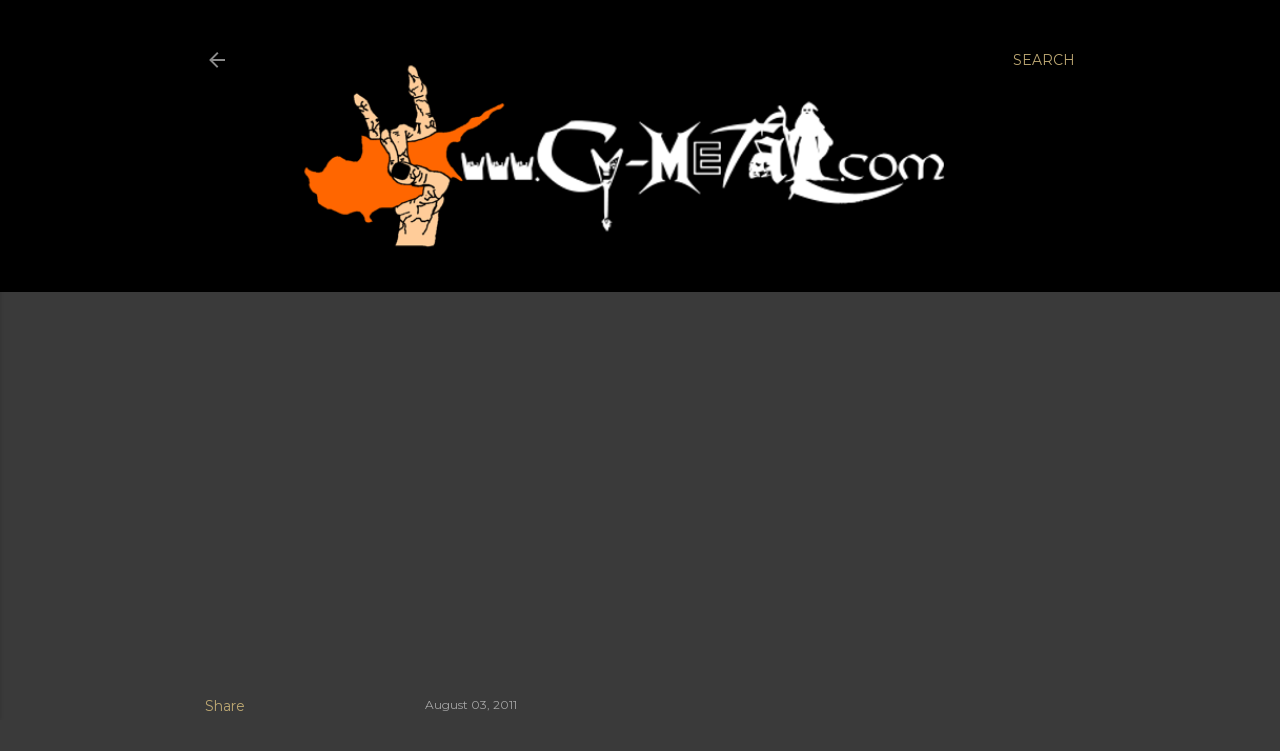

--- FILE ---
content_type: text/html; charset=utf-8
request_url: https://www.google.com/recaptcha/api2/aframe
body_size: 267
content:
<!DOCTYPE HTML><html><head><meta http-equiv="content-type" content="text/html; charset=UTF-8"></head><body><script nonce="Q6N0cY3HujZvNAbelTagCQ">/** Anti-fraud and anti-abuse applications only. See google.com/recaptcha */ try{var clients={'sodar':'https://pagead2.googlesyndication.com/pagead/sodar?'};window.addEventListener("message",function(a){try{if(a.source===window.parent){var b=JSON.parse(a.data);var c=clients[b['id']];if(c){var d=document.createElement('img');d.src=c+b['params']+'&rc='+(localStorage.getItem("rc::a")?sessionStorage.getItem("rc::b"):"");window.document.body.appendChild(d);sessionStorage.setItem("rc::e",parseInt(sessionStorage.getItem("rc::e")||0)+1);localStorage.setItem("rc::h",'1768813336032');}}}catch(b){}});window.parent.postMessage("_grecaptcha_ready", "*");}catch(b){}</script></body></html>